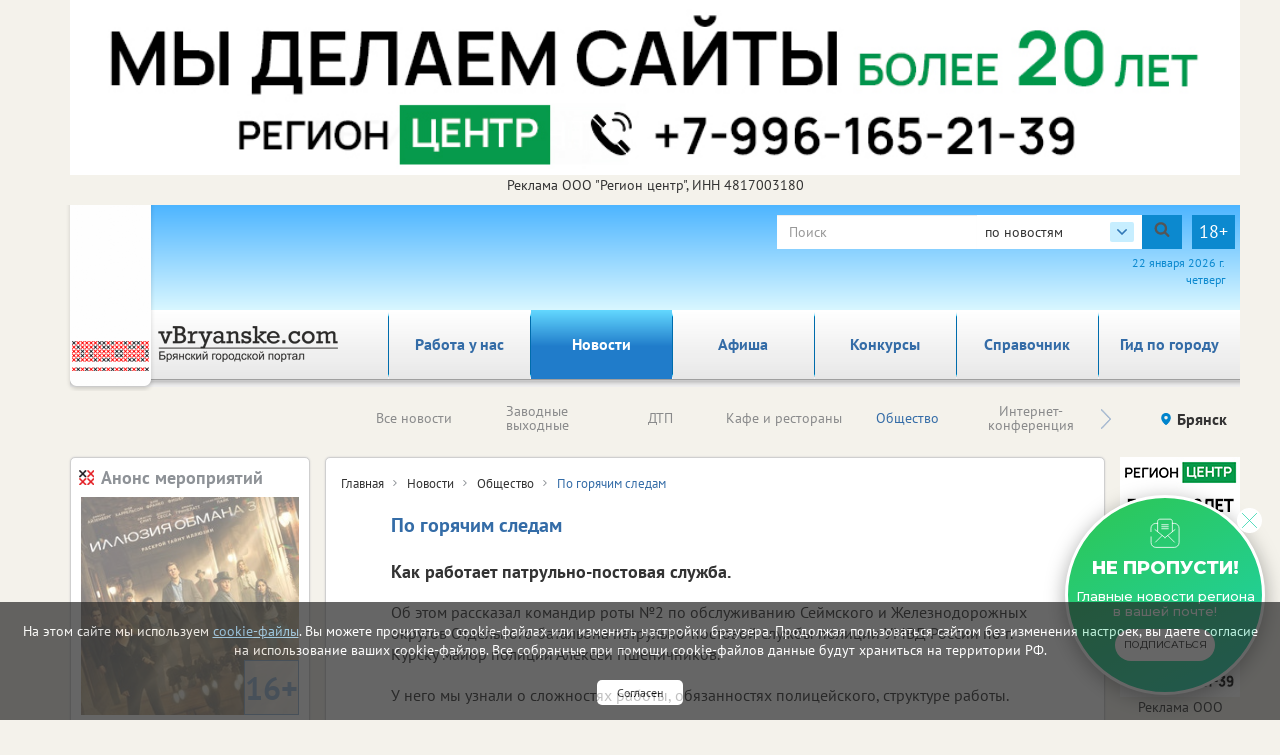

--- FILE ---
content_type: text/html; charset=utf-8
request_url: https://vbryanske.com/society/198954/
body_size: 82314
content:

<!DOCTYPE html>
<html lang="ru">
<head>
    <meta charset="utf-8" />
    
        <!-- Для админов Vk.com sdfsdf124 -->
    
    <title>По горячим следам</title><meta name="description" content="Как работает патрульно-постовая служба."><meta name="keywords" content="ППС, служба"><meta property="og:site_name" content="Городской портал в Брянске"><meta property="og:type" content="website"><meta property="og:title" content="По горячим следам"><meta property="og:image" content="https://vbryanske.com/media/imgs2019/pps_2.jpg"><meta property="og:url" content="https://vbryanske.com/society/198954/"><meta property="og:description" name="description" content='31.07.2023. Как работает патрульно-постовая служба.'>
    
    
    <meta name='yandex-verification' content='5243990950d38a26' /><meta name="yandex-verification" content="d2663636349d45ff"/><meta name="google-site-verification" content="YuEv_BV4dE5e9gpIa0L7ixVQ7qE-M2_JlX4zLBxek9k" /><meta name="google-site-verification" content="4u_cAi5PSOZgCBHfTxRLLdAPg4mk_E4Bm_lmnpMTk8s"/><meta name='wmail-verification' content='82ce9ee0895848e22b1654719a6063a6' />
    
    <!--meta http-equiv="Content-Security-Policy" content="default-src https://www.google.com; child-src 'none'; object-src 'none'" /-->
    <meta name="viewport" content="width=device-width, initial-scale=1.0" />
    <link rel="alternate" type="application/rss+xml" title="RSS"
          href="/rss/city32_news.rss"/>
    <link rel="stylesheet" href="/static/css/bootstrap.css">
    <link rel="stylesheet" href="/static/css/fancybox.css">
    <!-- <link rel="stylesheet" href="/static/css/fancybox3/css/fancybox.css"> -->
    <link rel="stylesheet" href="/static/css/slidorion.css">
    <link rel="stylesheet" href="/static/css/owl.carousel.css">
    <link rel="stylesheet" href="/static/css/bannersSystem.css">
    <link rel="stylesheet" href="/static/css/main2.css?v=20">
    <link rel="stylesheet" href="/static/css/comments.css">
    <link rel="stylesheet" href="/static/css/print.css">
    <script type="text/javascript" src="/static/js/jquery-1.11.0.min.js"></script>
    <script type="text/javascript" src="/static/js/carhartl-jquery-cookie-92b7715/jquery.cookie.js"></script>
    <script type="text/javascript" src="/static/js/watch.js" async=""></script>
    <script type="text/javascript" src="/static/js/fancybox.js"></script>
    
    <!-- <script type="text/javascript" src="/static/css/fancybox3/js/fancybox.js"></script> -->
    <script type="text/javascript" src="/static/js/rotator.js"></script>
    <script type="text/javascript" src="/static/js/jquery.easing.js"></script>
    <!-- Для HTML-баннеров -->
    <script type="text/javascript" src="/static/js/jquery.slidorion.min.js"></script>
    <script type="text/javascript" src="/static/js/owl.carousel.min.js"></script>
    <script type="text/javascript" src="/static/js/bootstrap.min.js"></script>
    <!--DATEPICKER-->
    <link rel="stylesheet" href="/static/css/jquery-ui.min.css">
    <script type="text/javascript" src="/static/js/jquery-ui.min.js"></script>
    <script type="text/javascript" src="/static/js/locate.js"></script>
    <!--Сколько дней назад комментарий-->
    <script type="text/javascript" src="/static/js/jquery.timeago.js"></script>
    <script type="text/javascript" src="/static/js/jquery.timeago.ru.js"></script>
    <script type="text/javascript" src="/static/js/init.js?v=3"></script>
    <script type="text/javascript" src="/static/js/menu.js"></script>
    <!-- масштабирование текста -->
    <script type="text/javascript" src="/static/js/jquery.fittext.js"></script>
    <script src='/static/js/box_modal.js' type="text/javascript"></script>
    <link href="/static/css/lightslider.min.css" rel="stylesheet">
    <link href="/static/css/lightgallery.min.css" rel="stylesheet">
    <script src="/static/js/lightslider.min.js"></script>
    <script src="/static/js/lightgallery-all.min.js"></script>
    <!-- vk -->
    <script src="https://vk.com/js/api/openapi.js?169" type="text/javascript"></script>
    

    <link rel="icon" href="/static/img/tochfavicons/favicon.svg">
    <!--  <link rel="manifest" href="/static/img/tochfavicons/manifest.json"> -->
    <meta name="msapplication-TileColor" content="#da532c">
    <meta name="theme-color" content="#ffffff">
    <meta name="google-site-verification" content="O3eGeYuqCNjkYDZ26-nqAf8ZpJpu9gacaiK6ozH2hBY" />
    <!-- Снег 	<script type="text/javascript" src="http://mvcreative.ru/example/6/2/snow.js"></script>-->
    <!--[if lt IE 9]
    <script src="https://oss.maxcdn.com/html5shiv/3.7.2/html5shiv.min.js"></script>
    <script src="https://oss.maxcdn.com/respond/1.4.2/respond.min.js"></script>
    [endif]-->
    
    
    
	
	

    
	

</head>
<body>

<div id="gdpr">
    <script>
        $(document).ready(function () {
            $.get('/gdpr_ajax/',{path: "/society/198954/"}, function (data) {
                $('div#gdpr').append(data);

            })
        })
    </script>
</div>



<div class="toup hidden-print">Наверх</div>
<!-- Проверка CSRF -->
<script type="text/javascript">
    $(document).ready(function () {
        var csrftoken = $.cookie('csrftoken');

        function csrfSafeMethod(method) {
            // these HTTP methods do not require CSRF protection
            return (/^(GET|HEAD|OPTIONS|TRACE)$/.test(method));
        }

        $.ajaxSetup({
            beforeSend: function (xhr, settings) {
                if (!csrfSafeMethod(settings.type) && !this.crossDomain) {
                    xhr.setRequestHeader("X-CSRFToken", csrftoken);
                }
            }
        });
    })
</script>
<!-- Конец проверки CSRF -->

	<!-- Yandex.Metrika counter -->
<script type="text/javascript">
    (function (m, e, t, r, i, k, a) {
        m[i] = m[i] || function () {
            (m[i].a = m[i].a || []).push(arguments)
        };
        m[i].l = 1 * new Date();
        k = e.createElement(t), a = e.getElementsByTagName(t)[0], k.async = 1, k.src = r, a.parentNode.insertBefore(k, a)
    })
    (window, document, "script", "https://mc.yandex.ru/metrika/tag.js", "ym");
    ym(37475285, "init", {
        clickmap: true,
        trackLinks: true,
        accurateTrackBounce: true,
        webvisor: true
    });
</script>
<noscript>
    <div><img src="https://mc.yandex.ru/watch/37475285" style="position:absolute; left:-9999px;" alt=""/></div>
</noscript>
<!-- /Yandex.Metrika counter -->
































	<noindex><!--LiveInternet counter--><script type="text/javascript">
new Image().src = "//counter.yadro.ru/hit?r"+
escape(document.referrer)+((typeof(screen)=="undefined")?"":
";s"+screen.width+"*"+screen.height+"*"+(screen.colorDepth?
screen.colorDepth:screen.pixelDepth))+";u"+escape(document.URL)+
";h"+escape(document.title.substring(0,80))+
";"+Math.random();</script><!--/LiveInternet--></noindex>



	<!--Google analytics-->
 <!--Google analytics-->

<!--
(% comment %)
	
	
(% endcomment %)
-->
<div id="brand_banner">
    
    <script>
        $(document).ready(function () {
            $.get('/banners/brand_banner', {reg: '32', rub: 'society'}, function (data) {
                $('div#brand_banner').append(data);
            })
        })
    </script>
</div>
<DIV class="body_wrap container">
    <noindex><div id="peretyajka" hidden>
        

    

    </div></noindex>
    <div class="container top_container">
        <div class="row weather hidden-print">
            <div id="towel">
                <img src="/static/img/towel.png" alt="vorle.ru">
            </div>
            <noindex>

                
            </noindex>
            <div class="search">

                <form class="form-inline form-age" id="s_news" style="margin:0;" action="/search/news/" method="GET"
                      enctype="multipart/form-data" onsubmit="document.getElementById('rotator').src='/static/img/Gray_circles_rotate.gif';">
                    <div class="form-group">
                        <div class="input-group">
                            <input name="text" type="text" class="form-control searcharea" placeholder="Поиск"
                                   value="">
                            <div class="search_select">
                                <span class="search_select__current">по новостям</span>
                                <div class="search_select__list">
                                    <span class="search_select__option" data-path="/search/firm/">по справочнику</span>
                                    <span class="search_select__option" data-path="/search/news/" style="display: none">по новостям</span>
                                    <span class="search_select__option" data-path="/search/all/">по всему порталу</span>
                                </div>
                            </div>
                            <div class="input-group-addon" onclick="document.getElementById('s_news').submit();
                            document.getElementById('rotator').src='/static/img/Gray_circles_rotate.gif';
                            this.onclick=''">
                                <img id='rotator' width='16px' src="/static/admin/img/search.svg" alt=""></div>
                        </div>
                    </div>
                    <div class="age-warn">18+</div>
                    <input type="hidden" name="searchid" value="2363836"/>
                </form>
                <div id="enter_button"></div>
                
                
                
                
                
                <div id="date"></div>
                <script>
                    $(document).ready(function () { //загрузка даты и
                        $('#date').html(d.getDate() + " " + month[d.getMonth()] + " " +
                            d.getFullYear() + " г.<br>" + day[d.getDay()]);
                        //кнопки войти / выйти
                        $.get('/auth/username', {next: '/society/198954/'},
                            function(data) {
                                $('#enter_button').html(data)
                            })
                    })
                </script>
            </div>
        </div>



        <div class="row menu_bar">
            <div class="col-lg-3 col-md-3 col-sm-4 col-xs-6" id="logo">
                <a href="/">
	<img src="/static/img/logo/_32.png">
</a>
            </div>
            <nav role="navigation" class="navbar navbar-default col-lg-9 col-md-9 col-sm-8 col-xs-6 hidden-print">
	<div class="navbar-header">
		<button type="button" data-target="#navbarCollapse" data-toggle="collapse" class="navbar-toggle">
			<span class="sr-only">Toggle navigation</span>
			<span class="icon-bar"></span>
			<span class="icon-bar"></span>
			<span class="icon-bar"></span>
		</button>
	</div>

	<div class="collapse navbar-collapse">
		<ul class="nav navbar-nav">
            <li class="corona" ><a href="/rabota_u_nas/" class="par2">Работа у нас</a>
            </li>
		
			
			<li><a href="/events/" class="par3">Новости</a></li>
			
			<li><a href="/afisha/" class="par6">Афиша</a></li>
			
			<li><a href="/katalog_firm/" class="par4">Справочник</a></li>
			
			<li><a href="/gid_po_gorodu/" class="par94">Гид по городу</a></li>
			
		
            <li class=""><a  href="/konkurs/" class="par10">Конкурсы</a>
            </li>
		</ul>
	</div>
</nav>

        </div>
    </div>
    
    <div class="container region_select hidden-print">
        <div class="row">
            
                
                    <div class="submenu"><ul class="owl-carousel" id="news_menu">

	<li><a href="/events/" class="" parentclass="par3">Все новости</a></li>
	<li><a href="/clockwork_weekend/" class="" parentclass="par3">Заводные выходные</a></li>
	<li><a href="/dtp/" class="" parentclass="par3">ДТП</a></li>
	<li><a href="/kafe_i_restorani/" class="" parentclass="par3">Кафе и рестораны</a></li>
	<li><a href="/society/" class="activemain" parentclass="par3">Общество</a></li>
	<li><a href="/online/" class="" parentclass="par3">Интернет-конференция</a></li>
	<li><a href="/naschi_meropriyatiya/" class="" parentclass="par3">Наши мероприятия</a></li>
	<li><a href="/vazhnaia_informatciia/" class="" parentclass="par3">Важная информация!</a></li>
	<li><a href="/incidents/" class="" parentclass="par3">Происшествия</a></li>
	<li><a href="/health/" class="" parentclass="par3">Здоровье </a></li>
	<li><a href="/advertise_company_news/" class="" parentclass="par3">Новости компаний (на правах рекламы)</a></li>
	<li><a href="/jkh/" class="" parentclass="par3">ЖКХ</a></li>
	<li><a href="/culture_news/" class="" parentclass="par3">Культура</a></li>
	<li><a href="/education_news/" class="" parentclass="par3">Образование</a></li>
	<li><a href="/sport/" class="" parentclass="par3">Спорт</a></li>
	<li><a href="/auto/" class="" parentclass="par3">Транспорт</a></li>
	<li><a href="/politics/" class="" parentclass="par3">Политика</a></li>
	<li><a href="/realestate/" class="" parentclass="par3">Недвижимость</a></li>
	<li><a href="/business/" class="" parentclass="par3">Бизнес</a></li>
	<li><a href="/news_archive/" class="" parentclass="par3">Архив</a></li>
	<li><a href="/oldrub16014228/" class="" parentclass="par3">Новое в законодательстве</a></li>
	<li><a href="/economica/" class="" parentclass="par3">Экономика</a></li>

</ul></div>
                
            
            <div class="region">
                <!-- Переключится на другой регион  -->
                <span id="region_current">Брянск<img src="/static/img/region_arrow.svg" alt=""></span>



                <ul>
	<li><a title="Белгород" href="http://vbelgorode.com/" rel="noopener noreferrer nofollow" target="_blank">Белгород</a></li><li><a title="Брянск" href="http://vbryanske.com/" rel="noopener noreferrer nofollow" target="_blank">Брянск</a></li><li><a title="Воронеж" href="http://vvoronezhe.ru/" rel="noopener noreferrer nofollow" target="_blank">Воронеж</a></li><li><a title="Курск" href="http://vkurske.com/" rel="noopener noreferrer nofollow" target="_blank">Курск</a></li><li><a title="Липецк" href="http://gorodlip.ru/" rel="noopener noreferrer nofollow" target="_blank">Липецк</a></li><li><a title="Орел" href="http://vorle.ru/" rel="noopener noreferrer nofollow" target="_blank">Орел</a></li><li><a title="Тула" href="http://vtule.ru/" rel="noopener noreferrer nofollow" target="_blank">Тула</a></li>
</ul>
            </div>
        </div>
    </div>
    
<div class="container">
	<div class="row main">
		<!--средняя колонка-->
		<div class="col-lg-9 push-lg-2 col-md-9 push-md-2 col-sm-12 col-xs-12">
			<div class="main_content ">
				<div class="all_news">				
					
					
	



<script>
    startFrom=1;
    $(document).ready(function() {
        $('body').on('click', '.show_comment_form', function(){
            $('.anscompaste').hide();
            $('.show_comment_form').hide();
            $('.comment_form').show();
        });

        $('.morecomm2').click(function() {
            //$('.showcomm2').html('111');
            url = '/society/198954/add/get/?more='+startFrom
            $.get(url,function(data){
                //$('.comments_scroll').append(data);
                if (data!=-1){
                    $('.comments_scroll').append(data);
                    if ($('.comcount').text()!=''){
                        var razn=$('.comcount').text()-3;
                        if (razn>0){
                            $('.comcount').text(razn)
                        }else{
                            $('.morecomm2').hide();
                        }
                    }
                    $('time').timeago();
                }else{
                    $('.morecomm2').hide();
                }
            }).done(function(data) {
                startFrom++;
            });
        });

        $('body').on('click', '.anscom', function(){
            $('.anscompaste').html('');
            var rel=$(this).attr('rel');

            $('.pidcomm').val(rel);
            $('#anscompaste'+rel).html($('.ans_comment_form').html());
            $('.comment_form').hide();
            $('.show_comment_form').show();
            $('.anscompaste').show();
            $("#id_comments_text[placeholder]").attr("placeholder", "комментировать "+$('.anscompaste').prev().children('p:first-of-type').html());
            $("#id_comments_text[placeholder]").attr("cols", "45");

        });
    });

    function addToSpam($id){
        $.ajax({
            type: "POST",
            url: "/comment/addspam/",
            data: {
                com_id: $id,
            },
            success: function(oResult){
                //alert('Спасибо за Ваше обрашение. В ближайшее время мы примем необходимые меры.');
                $(".contentmodal").html('Спасибо за Ваше обрашение. В ближайшее время мы примем необходимые меры.');
                $("#commentModal").modal('show');
            }
        });
        return false;
    };

    function addPlusLike($id){
        $.ajax({
            type: "POST",
            url: "/comment/likeplus/",
            data: {
                com_p_id: $id,
            },
            success: function(oResult){
                //alert('Лайк +');
                if (oResult['duble_com'] == true) {
                    $lp = parseInt($('.like_p_'+$id).text());
                    $('.like_p_'+$id).html($lp+1);
                }
            }
        });
        return false;
    };

    function addMinusLike($id){
        $.ajax({
            type: "POST",
            url: "/comment/likeminus/",
            data: {
                com_m_id: $id,
            },
            success: function(oResult){
                //alert('Лайк -');
                if (oResult['duble_com'] == true) {
                    $lm = parseInt($('.like_m_'+$id).text());
                    $('.like_m_'+$id).html($lm+1);
                }
            }
        });
        return false;
    };

</script>

<div class="block article">
    
        <div class="breadcrumbs">
            
<a class="breads_elem" href="/">Главная</a>

    
        <a class="breads_elem" href="/events/">Новости</a>
    

    
        <a class="breads_elem" href="/society/">Общество</a>
    


            <span>По горячим следам</span>
        </div>

         <!-- КОГДА НОВОСТЬ ВЫГЛЯДИТ КАК ОБЫЧНАЯ НОВОСТЬ -->

            <h1 class="block_caption">По горячим следам</h1>
            

            <p id="article_lead"><b>Как работает патрульно-постовая служба.</b></p>

            <noindex>
                <div id="vip_partner_news_banner"></div>
                <script>
                    $(document).ready(function () {
                        $.get('/banners/vip_partner_news_banner/32/198954',
                            function (data) {
                                $('div#vip_partner_news_banner').append(data);
                            });
                    })
                </script>
                
            </noindex>

            
                <div id="news_text" class="paid_article">
                    
                        
                    
                    
                    
                        




    
    <p>Об этом рассказал командир роты №2 по обслуживанию Сеймского и Железнодорожных округов Отдельного батальона патрульно-постовой службы полиции УМВД России по г. Курску майор полиции Алексей Пшеничников.</p>

<p>У него мы узнали о сложностях работы, обязанностях полицейского, структуре работы.</p>






                    
                        




    
    <div class="paid_article__opinion_top">
        <div class="paid_article__opinion_text">
            <p><em>Патрульно-постовая служба осуществляет охрану общественного порядка на улицах города. У нас есть пешие, автопатрули, кавалеристы. На службу мы заступаем каждый день, выходных нет, работаем по сменному графику.</em></p>

<p><em>По прибытии в подразделение сотрудники вооружаются, получают инструктаж, записывают ориентировки, выдвигаются на маршруты, которые были заранее определены.</em></p>

<p><em>В случае необходимости их привлекают для розыска без вести пропавших, часто приходится помогать пожилым в разных ситуациях. Уделяем внимание вопросам профилактики мошенничеств.</em></p>
        </div>
        
            <div class="paid_article__opinion_img">
                <a href="/media/filer_public/3b/d9/3bd97110-1c29-4c73-8ce1-70c66e1c8f42/petr.jpg" rel="group_intext" class="fancybox paid_article__img">
                    
                        <img alt="Алексей Пшеничников" src="/media/filer_public_thumbnails/filer_public/3b/d9/3bd97110-1c29-4c73-8ce1-70c66e1c8f42/petr.jpg__300x345_q85_crop_subsampling-2.jpg" class="banner_news">
                </a>
                <div class="paid_article__name">
                    Командир роты №2 по обслуживанию Сеймского и Железнодорожных округов Отдельного батальона патрульно-постовой службы полиции УМВД России по г. Курску майор полиции
                    <b>Алексей Пшеничников</b>
                </div>
            </div>
        
    </div>





                    
                        




    
    <div class="paid_article__opinion_btm">
        <p><em>Основной наш контингент &mdash; семейные дебоширы, назовем их так. Многие из них злоупотребляют спиртными напитками, запрещенными веществами. Если замечаем, что кто-то несет вещь, запрещенную в гражданском обороте, мы интересуемся, есть ли разрешение на нее. По необходимости доставляем граждан в отдел полиции для выяснения дальнейших обстоятельств.</em></p>

<p><em>Службу мы несем как в вечернее, так и в дневное время. Пик активности дебоширов приходится на период с 18:00 до 02:00 или до 06:00. Чаще всего в это время происходят правонарушения и преступления. Затишьем же можно считать период с 09:00 до 13:00. Автопатрули в основном заступают с 18 до 6 утра.</em></p>

<p><em><strong>После получения какого образования можно прийти на эту работу?</strong></em></p>

<p><em>Мужчин и женщин мы принимаем с полным средним образованием, только мужчины должны отслужить в вооруженных силах. Здесь учитывается и то, в каких родах войск гражданин служил, и какую характеристику получил в армии.</em></p>

<p><em><strong>Сможет девушка осилить и успокоить дебошира?</strong></em></p>

<p><em>Чаще всего женщины сотрудницы успокаивать дебоширов не силой физической, а силой слова. Опыт работы, физическая подготовка и знания основ психологии позволяют им обеспечить порядок на территории обслуживания. Женщины ответственные, у них всегда порядок на участке.</em></p>

<p><em><strong>А как определяются маршруты патрулирования?</strong></em></p>

<p><em>В каждом округе есть свой отдел полиции, там прописывается маршрут патрулирования. Главное, на что обращают внимание - это плотность населения. Например, ул. Черняховского в Сеймском округе, где всегда идет большой поток населения, там наш наряд просто необходим.</em></p>

<p><em><strong><img alt="" src="/media/_versions/%D0%BD%D0%B0%D1%82%D0%B0%D0%BB%D1%8C%D1%8F_%D0%B0%D0%B3%D0%B0%D1%80%D0%BA%D0%BE%D0%B2%D0%B0/police_2_medium.jpg" style="margin: 8px; float: left; width: 300px; height: 450px;" />Предположим, у меня украли телефон. Иду по улице, вижу ваших сотрудников в форме и решаю обратиться. Помогут ли они мне?</strong></em></p>

<p><em>Наши действия регламентированы специальными инструкциями. Каждый сотрудник знает алгоритм действий. В этом случае, сотрудник запишет данные заявителя, выяснил информацию об очевидцах, их контакты, соберет имеющуюся информацию о злоумышленнике. Собранная информация передается в дежурную часть, после чего дежурный организовывает задержание подозреваемого, ориентируя на это весь личный состав, который несет в это время службу.</em></p>

<p><em>Мы работаем по, так называемым, горячим следам, когда с момента совершения преступления прошло буквально несколько минут.</em></p>

<p><em><strong>Каким бы людям Вы не советовали идти служить в ППС?</strong></em></p>

<p><em>Я не советую сюда идти тем, кому безразлично все происходящее вокруг. Тем, кто проявляет равнодушие к людям. Тем, кто думает только о собственном благополучии. Такие не смогут служить в полиции.</em></p>

<p><em><strong>Насколько важно в вашей работе поддержание физической формы?</strong></em></p>

<p><em>Поддержанию физической подготовки уделяется большое внимание. В расположении батальона есть хороший спортзал, также проходят занятия в спорткомплексе &laquo;Динамо&raquo;. Многие сотрудники имеют разряды по различным видам спорта. Это является для них и увлечением.</em></p>

<p><em><strong>Алексей, можно сказать, что Вы с детства мечтали служить в органах внутренних дел?</strong></em></p>

<p><em>Да, я мечтал о работе в, тогда еще, милиции и после армии не раздумывал о выборе профессии. За это время успел полюбить ее, осознав, что это дело моей жизни. С детства мне нравилась настоящая мужская работа.</em></p>

<p><em><strong>Сегодня мы очень редко видим сотрудников ППС на улице. Они вообще там есть?</strong></em></p>

<p><em>Я тоже раньше не замечал и не видел. Возможно, вы внимания не обращали. Но мы там есть. В каждом районе есть ППС со своими маршрутами патрулирования. Их не видно, потому что меньше постов и авто патрулей заступает. А меньше потому, что сегодня обеспечению правопорядка помогают камеры видеонаблюдения. Это и профилактика, под камерой же вред ли захотят совершать преступление, и благодаря видео можно установить личность правонарушителя. Но, все же сотрудника полиции никакие видеокамеры не заменят.</em></p>
    </div>






                    

                </div>
            
            
            

            <!-- <script src="//yastatic.net/es5-shims/0.0.2/es5-shims.min.js"></script> -->
            <!-- <script src="//yastatic.net/share2/share.js"></script> -->
            <!-- <div class="ya-share2" style="text-align:center; margin:20px" data-services="vkontakte,odnoklassniki,viber,whatsapp,telegram"></div> -->

            

            <div class="article-social-btns">
                
                    <a href="https://vk.com/vrossii_ru" class="article-social-btns__item article-social-btns__vk">
                
                    <span>10</span>
                    Обсудить
                    <img src="/static/img/8547106_vk_icon.svg" alt="vk" title="vk" width="30">
                </a>
                
                    <a href="https://t.me/vrossii_ru" class="article-social-btns__item article-social-btns__tg">
                
                    <span>5</span>
                    Обсудить
                    <img src="/static/img/8547122_telegram_icon.svg" alt="telegram" title="telegram" width="25">
                </a>
            </div>

            <div class="pro-btn">
                <p><b>Хотите читать наши новости раньше всех?</b></p>
                <p>Новости из приоритетных источников показываются на сайте Яндекс.Новостей выше других</p>
                <a class="pro-btn nofollow" href="https://news.yandex.ru/index.html?from=rubric&amp;favid=10208&amp;yanews_sub" class="ya-news" target="_blank" title="Добавить «vbryanske.com» в свои источники на сайте Яндекс.Новости" rel="nofollow">Добавить</a>
            </div>

            

            <!-- Инфографика -->
            

            <!-- Видеоблок -->
            
            

            




            <noindex>
                <div id="top_partner_news_banner"></div>
                <script>
                    $(document).ready(function () {
                        $.get('/banners/top_partner_news_banner/32/198954',
                            function (data) {
                                $('div#top_partner_news_banner').append(data);
                            });
                    })
                </script>
                
            </noindex>
            <div class="article_bottom">
                <!-- <div class="col-lg-3 col-md-3 col-sm-3 col-xs-6">
                    Поделиться
                </div> -->
                <span id="unixtime" style="display: none">1690808595</span>
                <div class="print col-lg-2 col-md-3 col-sm-3 col-xs-2">
                    <span onclick="print()"><span>Печать</span></span>
                </div>
                <div class="author col-lg-10 col-md-9 col-sm-9 col-xs-10">
                    <!-- Аватар автора
                    <img src="img/author.png" alt=""> -->
                    <span class="article_date">31 июля 2023 г. 16:03</span><br>
                    
                    
                        <br><span class="article_author">Фото: портал vKurske.com</span>
                    
                </div>
            </div>

                          

			
            
            <div class="article_bottom" style="background-color:white">
                <div class="underline_blue">
                    <a href="/society/" class="article_to_list">Вернуться к списку новостей</a>
                </div>
            </div>

        
        <!-- !!!!!!!!!!!!!!!!!!!!!!!!!!!!!!!!!!!!!!!!!!!!!! КОНЕЦ !!!!!!!!!!!!!!!!!!!!!!!!!!!!!!!!!!!!!!!!!!!!!!!!!!!!!!! -->


        <!-- БЛОК ВСПЛЫВАЮЩИХ СООБЩЕНИЙ -->
        

        <div class="modal fade" id="commentModal" tabindex="-1" role="dialog" aria-labelledby="myModalLabel" aria-hidden="False">
            <div class="modal-dialog">
                <div class="modal-content">
                    <!-- Заголовок модального окна -->
                    <!-- <div class="modal-header">
                      <button type="button" class="close" data-dismiss="modal" aria-hidden="true">×</button>
                      <h4 class="modal-title">Заголовок модального окна</h4>
                    </div> -->
                    <!-- Основное содержимое модального окна -->
                    <div class="modal-body contentmodal">
                        
                    </div>
                    <!-- Футер модального окна -->
                    <div class="modal-footer">
                        <button type="button" class="btn btn-default" data-dismiss="modal">Закрыть</button>
                    </div>
                </div>
            </div>
        </div>

        
        <div class="item_fast__wrapper" id="item_fast">

        </div>


    
</div>

	<noindex>
		

<!-- Блок Последние новости -->



	
		<div class="block" id="latest_news">
			<a href="/events/"><h2 class="block_header">Последние новости</h2></a>
			<div id="soa_0" class="vitrina vitrina-carousel owl-carousel owl-theme"> <!-- весь блок ВИТРИНА -->
			
				
					<div class=""> <!-- Одна новость -->
						<a class="pic" href="/society/219219/"
                             style="background-image:url(/media/imgs2019/feiki_8.jpg);">
							<p class="mainpage_date">21.01.2026</p>
                            
                            

                        </a>
						
						<div class="gray_block">
							
								<a href="/society/219219/">
							
									<span class="block_caption">На вопросы брянских налогоплательщиков будут отвечать томичи</span>
								</a>
								<div class="block_content">
									В рассмотрении обращений от граждан произойдут изменения.
								</div>
								<img class="grad" src="/static/img/text_gradient.png" alt="">
						</div>
					</div>
				
					<div class=""> <!-- Одна новость -->
						<a class="pic" href="/society/219168/"
                             style="background-image:url(/media/imgs2019/kalkulyator_dengi_nascha.jpg);">
							<p class="mainpage_date">20.01.2026</p>
                            
                            

                        </a>
						
						<div class="gray_block">
							
								<a href="/society/219168/">
							
									<span class="block_caption">Стартовала новая декларационная кампания</span>
								</a>
								<div class="block_content">
									Кому и когда нужно отчитаться.
								</div>
								<img class="grad" src="/static/img/text_gradient.png" alt="">
						</div>
					</div>
				
					<div class=""> <!-- Одна новость -->
						<a class="pic" href="/society/219166/"
                             style="background-image:url(/media/imgs2019/sneg_zima_nascha.jpg);">
							<p class="mainpage_date">20.01.2026</p>
                            
                            

                        </a>
						
						<div class="gray_block">
							
								<a href="/society/219166/">
							
									<span class="block_caption">Брянцам придется утеплиться</span>
								</a>
								<div class="block_content">
									Морозы не отступят. Холодная погода сохранится.
								</div>
								<img class="grad" src="/static/img/text_gradient.png" alt="">
						</div>
					</div>
				
					<div class=""> <!-- Одна новость -->
						<a class="pic" href="/society/219131/"
                             style="background-image:url(/media/imgs2019/sneg_uborka_tehnika_nascha.jpg);">
							<p class="mainpage_date">19.01.2026</p>
                            
                            

                        </a>
						
						<div class="gray_block">
							
								<a href="/society/219131/">
							
									<span class="block_caption">C брянских улиц вывезли 6 000 тонн снега</span>
								</a>
								<div class="block_content">
									И это только за выходные. Расчистка дорог продолжается.
								</div>
								<img class="grad" src="/static/img/text_gradient.png" alt="">
						</div>
					</div>
				
					<div class=""> <!-- Одна новость -->
						<a class="pic" href="/society/219111/"
                             style="background-image:url(/media/imgs2019/detskaya_ploschadka_zima_nascha.jpg);">
							<p class="mainpage_date">19.01.2026</p>
                            
                            

                        </a>
						
						<div class="gray_block">
							
								<a href="/society/219111/">
							
									<span class="block_caption">В России предложили продлить работу детсадов до 20:00</span>
								</a>
								<div class="block_content">
									Получит ли эта идея поддержку?
								</div>
								<img class="grad" src="/static/img/text_gradient.png" alt="">
						</div>
					</div>
				
					<div class=""> <!-- Одна новость -->
						<a class="pic" href="/society/219106/"
                             style="background-image:url(/media/imgs2019/zima_sneg_nascha.jpeg);">
							<p class="mainpage_date">19.01.2026</p>
                            
                            

                        </a>
						
						<div class="gray_block">
							
								<a href="/society/219106/">
							
									<span class="block_caption">Какой будет погода в ближайшие дни</span>
								</a>
								<div class="block_content">
									Выяснили, когда ждать потепления.
								</div>
								<img class="grad" src="/static/img/text_gradient.png" alt="">
						</div>
					</div>
				
					<div class=""> <!-- Одна новость -->
						<a class="pic" href="/society/219072/"
                             style="background-image:url(/media/imgs2019/kalkulyator_dengi_nascha.jpg);">
							<p class="mainpage_date">16.01.2026</p>
                            
                            

                        </a>
						
						<div class="gray_block">
							
								<a href="/society/219072/">
							
									<span class="block_caption">В Брянской области зарегистрировано 72 тысячи самозанятых</span>
								</a>
								<div class="block_content">
									Выяснили, в каких сферах брянцы чаще всего открывают свое дело.
								</div>
								<img class="grad" src="/static/img/text_gradient.png" alt="">
						</div>
					</div>
				
					<div class=""> <!-- Одна новость -->
						<a class="pic" href="/society/219070/"
                             style="background-image:url(/media/imgs2019/nalogovaya_sluzhba_nascha.jpg);">
							<p class="mainpage_date">16.01.2026</p>
                            
                            

                        </a>
						
						<div class="gray_block">
							
								<a href="/society/219070/">
							
									<span class="block_caption">АвтоУСН принес в казну 12 миллионов рублей</span>
								</a>
								<div class="block_content">
									В налоговой службе назвали наиболее популярные виды деятельности среди применяющих этот режим.
								</div>
								<img class="grad" src="/static/img/text_gradient.png" alt="">
						</div>
					</div>
				
					<div class=""> <!-- Одна новость -->
						<a class="pic" href="/society/219068/"
                             style="background-image:url(/media/imgs2019/kreschenie_v_orle.jpg);">
							<p class="mainpage_date">16.01.2026</p>
                            
                            

                        </a>
						
						<div class="gray_block">
							
								<a href="/society/219068/">
							
									<span class="block_caption">Крещенских купаний в Брянске не будет</span>
								</a>
								<div class="block_content">
									Это связано с оперативной обстановкой в регионе.
								</div>
								<img class="grad" src="/static/img/text_gradient.png" alt="">
						</div>
					</div>
				
					<div class=""> <!-- Одна новость -->
						<a class="pic" href="/society/219061/"
                             style="background-image:url(/media/imgs2019/komp_nascha.jpg);">
							<p class="mainpage_date">16.01.2026</p>
                            
                            

                        </a>
						
						<div class="gray_block">
							
								<a href="/society/219061/">
							
									<span class="block_caption">События из соцсетей: что интересно брянцам</span>
								</a>
								<div class="block_content">
									В традиционном обзоре – от уборки снега до аномального похолодания.
								</div>
								<img class="grad" src="/static/img/text_gradient.png" alt="">
						</div>
					</div>
				
					<div class=""> <!-- Одна новость -->
						<a class="pic" href="/society/219019/"
                             style="background-image:url(/media/imgs2019/zima_les.jpg);">
							<p class="mainpage_date">15.01.2026</p>
                            
                            

                        </a>
						
						<div class="gray_block">
							
								<a href="/society/219019/">
							
									<span class="block_caption">Аномальные холода задержатся в Брянской области</span>
								</a>
								<div class="block_content">
									В ближайшие дни рассчитывать на потепление не стоит.
								</div>
								<img class="grad" src="/static/img/text_gradient.png" alt="">
						</div>
					</div>
				
					<div class=""> <!-- Одна новость -->
						<a class="pic" href="/society/219017/"
                             style="background-image:url(/media/imgs2019/kolokol_neiroset_giga.jpg);">
							<p class="mainpage_date">15.01.2026</p>
                            
                            

                        </a>
						
						<div class="gray_block">
							
								<a href="/society/219017/">
							
									<span class="block_caption">В Брянск привезут святыню</span>
								</a>
								<div class="block_content">
									В город доставят ковчег с частью Пояса Пресвятой Богородицы.
								</div>
								<img class="grad" src="/static/img/text_gradient.png" alt="">
						</div>
					</div>
				
					<div class=""> <!-- Одна новость -->
						<a class="pic" href="/society/219004/"
                             style="background-image:url(/media/imgs2019/magazin2025_nashe.jpg);">
							<p class="mainpage_date">15.01.2026</p>
                            
                            

                        </a>
						
						<div class="gray_block">
							
								<a href="/society/219004/">
							
									<span class="block_caption">Что с ценами на овощи?</span>
								</a>
								<div class="block_content">
									Это намерена выяснить антимонопольная служба.
								</div>
								<img class="grad" src="/static/img/text_gradient.png" alt="">
						</div>
					</div>
				
					<div class=""> <!-- Одна новость -->
						<a class="pic" href="/society/218999/"
                             style="background-image:url(/media/imgs2019/rul_avto_nascha.jpg);">
							<p class="mainpage_date">15.01.2026</p>
                            
                            

                        </a>
						
						<div class="gray_block">
							
								<a href="/society/218999/">
							
									<span class="block_caption">Мошенники выдают себя за сотрудников автошкол</span>
								</a>
								<div class="block_content">
									Появилась новая схема обмана.
								</div>
								<img class="grad" src="/static/img/text_gradient.png" alt="">
						</div>
					</div>
				
					<div class=""> <!-- Одна новость -->
						<a class="pic" href="/society/218961/"
                             style="background-image:url(/media/imgs2019/pravitelstvo_bruansk_nascha.jpg);">
							<p class="mainpage_date">14.01.2026</p>
                            
                            

                        </a>
						
						<div class="gray_block">
							
								<a href="/society/218961/">
							
									<span class="block_caption">Президент наградил брянского чиновника медалью</span>
								</a>
								<div class="block_content">
									Госнаграды удостоен  глава одного из округов региона.
								</div>
								<img class="grad" src="/static/img/text_gradient.png" alt="">
						</div>
					</div>
				
					<div class=""> <!-- Одна новость -->
						<a class="pic" href="/society/218934/"
                             style="background-image:url(/media/imgs2019/sosuka_nascha.JPG);">
							<p class="mainpage_date">13.01.2026</p>
                            
                            

                        </a>
						
						<div class="gray_block">
							
								<a href="/society/218934/">
							
									<span class="block_caption">Брянские УК попали в «черный список»</span>
								</a>
								<div class="block_content">
									Виной тому – дворы в снегу и сосульки.
								</div>
								<img class="grad" src="/static/img/text_gradient.png" alt="">
						</div>
					</div>
				
					<div class=""> <!-- Одна новость -->
						<a class="pic" href="/society/218854/"
                             style="background-image:url(/media/imgs2019/oroga_sneg_maschini.jpg);">
							<p class="mainpage_date">12.01.2026</p>
                            
                            

                        </a>
						
						<div class="gray_block">
							
								<a href="/society/218854/">
							
									<span class="block_caption">Новая рабочая неделя встретит брянцев морозами</span>
								</a>
								<div class="block_content">
									Жителей региона предупредили о холодной погоде в ближайшие дни.
								</div>
								<img class="grad" src="/static/img/text_gradient.png" alt="">
						</div>
					</div>
				
					<div class=""> <!-- Одна новость -->
						<a class="pic" href="/society/218844/"
                             style="background-image:url(/media/imgs2019/kot_i_komp2.jpg);">
							<p class="mainpage_date">12.01.2026</p>
                            
                            

                        </a>
						
						<div class="gray_block">
							
								<a href="/society/218844/">
							
									<span class="block_caption">Что обсуждали брянцы в соцсетях на новогодних каникулах</span>
								</a>
								<div class="block_content">
									Как отреагировали жители на обилие снега на тротуарах, размер зарплаты, советы по хранению продуктов и другие новости на больших выходных.
								</div>
								<img class="grad" src="/static/img/text_gradient.png" alt="">
						</div>
					</div>
				
					<div class=""> <!-- Одна новость -->
						<a class="pic" href="/society/218790/"
                             style="background-image:url(/media/imgs2019/photo_2025-12-25_14-41-07.jpg);">
							<p class="mainpage_date">29.12.2025</p>
                            
                            

                        </a>
						
						<div class="gray_block">
							
								<a href="/society/218790/">
							
									<span class="block_caption">Губернатор исполнит детские мечты с «Елки желаний»</span>
								</a>
								<div class="block_content">
									Александр Богомаз рассказал, для кого станет добрым волшебником.
								</div>
								<img class="grad" src="/static/img/text_gradient.png" alt="">
						</div>
					</div>
				
					<div class=""> <!-- Одна новость -->
						<a class="pic" href="/society/218740/"
                             style="background-image:url(/media/imgs2019/photo_2025-12-25_14-59-23.jpg);">
							<p class="mainpage_date">26.12.2025</p>
                            
                            

                        </a>
						
						<div class="gray_block">
							
								<a href="/society/218740/">
							
									<span class="block_caption">В брянском парке поселился Кот ученый</span>
								</a>
								<div class="block_content">
									Известный сказочный персонаж умеет разговаривать.
								</div>
								<img class="grad" src="/static/img/text_gradient.png" alt="">
						</div>
					</div>
				
					<div class=""> <!-- Одна новость -->
						<a class="pic" href="/society/218736/"
                             style="background-image:url(/media/imgs2019/komp_nascha.jpg);">
							<p class="mainpage_date">26.12.2025</p>
                            
                            

                        </a>
						
						<div class="gray_block">
							
								<a href="/society/218736/">
							
									<span class="block_caption">Что обсуждают в соцсетях Брянска</span>
								</a>
								<div class="block_content">
									Повышение тарифов на Интернет, инциденты на дороге, говорящий кот в парке и другие новости в традиционном обзоре.
								</div>
								<img class="grad" src="/static/img/text_gradient.png" alt="">
						</div>
					</div>
				
					<div class=""> <!-- Одна новость -->
						<a class="pic" href="/society/218688/"
                             style="background-image:url(/media/imgs2019/kalkulyator_dengi_nascha.jpg);">
							<p class="mainpage_date">25.12.2025</p>
                            
                            

                        </a>
						
						<div class="gray_block">
							
								<a href="/society/218688/">
							
									<span class="block_caption">Подрядчик вернет в бюджет 440 миллионов</span>
								</a>
								<div class="block_content">
									Суд подтвердил факт нарушения законодательства о закупках.
								</div>
								<img class="grad" src="/static/img/text_gradient.png" alt="">
						</div>
					</div>
				
					<div class=""> <!-- Одна новость -->
						<a class="pic" href="/society/218610/"
                             style="background-image:url(/media/imgs2019/telefon_nascha_neiroset_kandinsky.jpg);">
							<p class="mainpage_date">23.12.2025</p>
                            
                            

                        </a>
						
						<div class="gray_block">
							
								<a href="/society/218610/">
							
									<span class="block_caption">Компания МТС вернула в бюджет 664 миллиона рублей</span>
								</a>
								<div class="block_content">
									Эти деньги – незаконно полученный доход в результате необоснованного повышения тарифов.
								</div>
								<img class="grad" src="/static/img/text_gradient.png" alt="">
						</div>
					</div>
				
					<div class=""> <!-- Одна новость -->
						<a class="pic" href="/society/218591/"
                             style="background-image:url(/media/imgs2019/elki_nascha2.jpg);">
							<p class="mainpage_date">23.12.2025</p>
                            
                            

                        </a>
						
						<div class="gray_block">
							
								<a href="/society/218591/">
							
									<span class="block_caption">Брянцам не хватило елочных базаров</span>
								</a>
								<div class="block_content">
									Власти увеличили количество торговых площадок в городе.
								</div>
								<img class="grad" src="/static/img/text_gradient.png" alt="">
						</div>
					</div>
				
					<div class=""> <!-- Одна новость -->
						<a class="pic" href="/society/218585/"
                             style="background-image:url(/media/imgs2019/podarki_novii_god_nascha.jpg);">
							<p class="mainpage_date">23.12.2025</p>
                            
                            

                        </a>
						
						<div class="gray_block">
							
								<a href="/society/218585/">
							
									<span class="block_caption">Для детей брянских бойцов собрали 1500 подарков</span>
								</a>
								<div class="block_content">
									Свой вклад в новогоднее настроение ребят внесли депутаты.
								</div>
								<img class="grad" src="/static/img/text_gradient.png" alt="">
						</div>
					</div>
				
					<div class=""> <!-- Одна новость -->
						<a class="pic" href="/society/218547/"
                             style="background-image:url(/media/imgs2019/IMG_4967-.jpg);">
							<p class="mainpage_date">22.12.2025</p>
                            
                            

                        </a>
						
						<div class="gray_block">
							
								<a href="/society/218547/">
							
									<span class="block_caption">Брянскому чиновнику подарили лошадь</span>
								</a>
								<div class="block_content">
									Символ года руководителю районной администрации преподнесла ученица одной из школ.
								</div>
								<img class="grad" src="/static/img/text_gradient.png" alt="">
						</div>
					</div>
				
					<div class=""> <!-- Одна новость -->
						<a class="pic" href="/society/218495/"
                             style="background-image:url(/media/imgs2019/photo_2025-12-18_16-55-27.jpg);">
							<p class="mainpage_date">19.12.2025</p>
                            
                            

                        </a>
						
						<div class="gray_block">
							
								<a href="/society/218495/">
							
									<span class="block_caption">В Стародубском кадетском корпусе открылись профильные классы СКР</span>
								</a>
								<div class="block_content">
									Губернатор назвал это большой честью и ответственностью для региона.
								</div>
								<img class="grad" src="/static/img/text_gradient.png" alt="">
						</div>
					</div>
				
					<div class=""> <!-- Одна новость -->
						<a class="pic" href="/society/218492/"
                             style="background-image:url(/media/imgs2019/kot_i_komp2.jpg);">
							<p class="mainpage_date">19.12.2025</p>
                            
                            

                        </a>
						
						<div class="gray_block">
							
								<a href="/society/218492/">
							
									<span class="block_caption">Топ-5 новостей в социальных сетях Брянска</span>
								</a>
								<div class="block_content">
									Самое интересное в пятничном обзоре – от несостоявшейся забастовки таксистов до увольнения тренеров по фигурному катанию.
								</div>
								<img class="grad" src="/static/img/text_gradient.png" alt="">
						</div>
					</div>
				
					<div class=""> <!-- Одна новость -->
						<a class="pic" href="/society/218445/"
                             style="background-image:url(/media/imgs2019/photo_5334620231.jpg);">
							<p class="mainpage_date">18.12.2025</p>
                            
                            

                        </a>
						
						<div class="gray_block">
							
								<a href="/society/218445/">
							
									<span class="block_caption">Александр Макаров удивит юную брянчанку</span>
								</a>
								<div class="block_content">
									Глава администрации Брянска снял шар с «Елки желаний». Ему предстоит исполните желание девочки, любящей сюрпризы.
								</div>
								<img class="grad" src="/static/img/text_gradient.png" alt="">
						</div>
					</div>
				
					<div class=""> <!-- Одна новость -->
						<a class="pic" href="/society/218396/"
                             style="background-image:url(/media/imgs2019/rebenok_nogi.jpg);">
							<p class="mainpage_date">17.12.2025</p>
                            
                            

                        </a>
						
						<div class="gray_block">
							
								<a href="/society/218396/">
							
									<span class="block_caption">Мать ребенка, рожденного в Испании, не смогла получить маткапитал</span>
								</a>
								<div class="block_content">
									Суды двух инстанций в Брянске отказали ей в этом.
								</div>
								<img class="grad" src="/static/img/text_gradient.png" alt="">
						</div>
					</div>
				
					<div class=""> <!-- Одна новость -->
						<a class="pic" href="/society/218348/"
                             style="background-image:url(/media/imgs2019/bogomaz_bryansk.jpg);">
							<p class="mainpage_date">16.12.2025</p>
                            
                            

                        </a>
						
						<div class="gray_block">
							
								<a href="/society/218348/">
							
									<span class="block_caption">Брянская область получила 300 генераторов</span>
								</a>
								<div class="block_content">
									В ближайшее время их передадут коммунальным предприятиям и в муниципалитеты.
								</div>
								<img class="grad" src="/static/img/text_gradient.png" alt="">
						</div>
					</div>
				
					<div class=""> <!-- Одна новость -->
						<a class="pic" href="/society/218329/"
                             style="background-image:url(/media/imgs2019/devuschka_novii_god_neiroset_giga.jpg);">
							<p class="mainpage_date">16.12.2025</p>
                            
                            

                        </a>
						
						<div class="gray_block">
							
								<a href="/society/218329/">
							
									<span class="block_caption">В чем встречать Новый год?</span>
								</a>
								<div class="block_content">
									О цветах и не только – в нашем материале.
								</div>
								<img class="grad" src="/static/img/text_gradient.png" alt="">
						</div>
					</div>
				
					<div class=""> <!-- Одна новость -->
						<a class="pic" href="/incidents/219270/"
                             style="background-image:url(/media/imgs2019/sobaka_8KFYOhA.jpg);">
							<p class="mainpage_date">22.01.2026</p>
                            
                            

                        </a>
						
						<div class="gray_block">
							
								<a href="/incidents/219270/">
							
									<span class="block_caption">Токсичный корм для собак довел до суда</span>
								</a>
								<div class="block_content">
									Суд встал на сторону полиции, требовавшей взыскать крупную сумму с поставщика некачественного товара.
								</div>
								<img class="grad" src="/static/img/text_gradient.png" alt="">
						</div>
					</div>
				
					<div class=""> <!-- Одна новость -->
						<a class="pic" href="/sport/219268/"
                             style="background-image:url(/media/imgs2019/lizhnya_neiroset_giga.jpg);">
							<p class="mainpage_date">22.01.2026</p>
                            
                            
                                <span class="age_limit age_limit–big">6+</span>
                            

                        </a>
						
						<div class="gray_block">
							
								<a href="/sport/219268/">
							
									<span class="block_caption">Где в Брянской области пройдет «Лыжня России»</span>
								</a>
								<div class="block_content">
									На старт выйдут лыжники в нескольких городах региона.
								</div>
								<img class="grad" src="/static/img/text_gradient.png" alt="">
						</div>
					</div>
				
					<div class=""> <!-- Одна новость -->
						<a class="pic" href="/incidents/219247/"
                             style="background-image:url(/media/imgs2019/3-7-1024x742.jpg);">
							<p class="mainpage_date">21.01.2026</p>
                            
                            

                        </a>
						
						<div class="gray_block">
							
								<a href="/incidents/219247/">
							
									<span class="block_caption">К поиску утонувших детей в Брянске подключили подводный дрон</span>
								</a>
								<div class="block_content">
									Акватория поиска уже превышает 2000 квадратных метров.
								</div>
								<img class="grad" src="/static/img/text_gradient.png" alt="">
						</div>
					</div>
				
					<div class=""> <!-- Одна новость -->
						<a class="pic" href="/health/219218/"
                             style="background-image:url(/media/imgs2019/gradusnik_i_tableki_nascha.jpg);">
							<p class="mainpage_date">21.01.2026</p>
                            
                            

                        </a>
						
						<div class="gray_block">
							
								<a href="/health/219218/">
							
									<span class="block_caption">Заболеваемость гриппом и ОРВИ за неделю выросла на 46%</span>
								</a>
								<div class="block_content">
									Однако эпидемический порог не превышен.
								</div>
								<img class="grad" src="/static/img/text_gradient.png" alt="">
						</div>
					</div>
				
			</div><!-- большой блок ВИТРИНА конец -->
		</div>
	





	</noindex>

				</div>
				<noindex>
























					<!--Витрина товаров 1-->
	    			



					<!--Витрина товаров 2-->
	    			


					<!--Витрина товаров 3-->
	    			


					<!--Спецпредложения-->
					


				</noindex>
				<div class="block direct hidden-print">
					<h2 class="block_header">Яндекс.Директ</h2>
					<div>
						<!--Сюда код Директа-->
						
							﻿<!-- Yandex.RTB R-A-56710-1 -->
<div id="yandex_rtb_R-A-56710-1"></div>
<script type="text/javascript">
    (function(w, d, n, s, t) {
        w[n] = w[n] || [];
        w[n].push(function() {
            Ya.Context.AdvManager.render({
                blockId: "R-A-56710-1",
                renderTo: "yandex_rtb_R-A-56710-1",
                horizontalAlign: false,
                async: true
            });
        });
        t = d.getElementsByTagName("script")[0];
        s = d.createElement("script");
        s.type = "text/javascript";
        s.src = "//an.yandex.ru/system/context.js";
        s.async = true;
        t.parentNode.insertBefore(s, t);
    })(this, this.document, "yandexContextAsyncCallbacks");
</script>
						
					</div>
				</div>
			</div>
		</div>
		
		<!--Левая колонка-->
		<div id="left_col" class="col-lg-2 pull-lg-9 col-md-2 pull-md-9 col-sm-12 col-xs-12 hidden-print">
			<noindex>
                <div id="left_banner_plus">
                </div>

			</noindex>
			
			<!--АФИША-->
			


<div id="afisha" class="block">
	<a href="/afisha/"><h2 class="block_header">Анонс мероприятий</h2></a>
	<div>
		
		
			<div class="opacity col-lg-12 col-md-12 col-sm-3 col-xs-6"><a href="/cinema/11456/"><span class="left-afisha_img-wrapper"><img alt="" src=/media/cache/08/38/0838ed3dad3aa98f3a3198fbf31b314b.jpg><span class="age_afisha age_afisha–big">16+</span></span><br>
					
                    Иллюзия обмана 3</a></div>
		
			<div class="opacity col-lg-12 col-md-12 col-sm-3 col-xs-6"><a href="/cinema/11522/"><span class="left-afisha_img-wrapper"><img alt="" src=/media/cache/57/98/57987f3c263ac43b2ebc01325e69d217.jpg><span class="age_afisha age_afisha–big">0+</span></span><br>
					
                    Три кота. Путешествие во времени</a></div>
		
			<div class="opacity col-lg-12 col-md-12 col-sm-3 col-xs-6"><a href="/cinema/11528/"><span class="left-afisha_img-wrapper"><img alt="" src=/media/cache/4c/a6/4ca65e35f82daade35bfe2444826ff8f.jpg><span class="age_afisha age_afisha–big">12+</span></span><br>
					
                    Ёлки 12</a></div>
		
			<div class="opacity col-lg-12 col-md-12 col-sm-3 col-xs-6"><a href="/cinema/11535/"><span class="left-afisha_img-wrapper"><img alt="" src=/media/cache/5f/a1/5fa18cbd8420c5b43efb15995ebd43cc.jpg><span class="age_afisha age_afisha–big">6+</span></span><br>
					
                    Три богатыря и свет клином</a></div>
		
	</div>
</div>

			
			<!--баннер Левый статика 250*250-->
			<noindex>
				
			</noindex>
			
		</div>
		
		<!--Правая колонка-->
		<div id="right_col" class="col-lg-1 col-md-1 col-sm-12 col-xs-12 hidden-print">
			<div class="right_col">
				<noindex>
                    <div id="through_the_window_banner"></div>
                    <div id="right_banner_plus"></div>
                    <div id="right_two_banner"></div>
                    <div id="right_three_banner"></div>

                    



				</noindex>
			</div>
		</div>
	</div>
</div>
    <script>
        var counterShow = 0;

        function banners_rotate(limit = 10) {
            counterShow++;
            $.get('/banners/peretyajka_banner',
                {reg: '32', seen_banner_id: $('div#peretyajka').children().data('id')}
            ).done(function (data) {
                $('div#peretyajka').html(data).fadeIn();
            });

            $.get('/banners/left_banner',
                {reg: '32', seen_banner_id: $('div#left_banner').children().data('id')}
            ).done( function (data) {
                $('div#left_banner').html(data);
            });
            $.get('/banners/left_banner_plus',
                {reg: '32', seen_banner_id: $('div#left_banner_plus').children().data('id')}
            ).done( function (data) {
                $('div#left_banner_plus').html(data);
            });

            $.get('/banners/through_the_window_banner/32',
                {seen_banner_id: $('div#through_the_window_banner').children().data('id')}
            ).done(
                function (data) {
                    $('div#through_the_window_banner').html(data);
                });
            $.get('/banners/right_banner_plus/32',
                {seen_banner_id: $('div#right_banner_plus').children().data('id')}
            ).done(
                function (data) {
                    $('div#right_banner_plus').html(data);
                });
            $.get('/banners/right_two_banner/32',
                {seen_banner_id: $('div#right_two_banner').children().data('id')}
            ).done(
                function (data) {
                    $('div#right_two_banner').html(data);
                });
            $.get('/banners/right_three_banner/32',
                {seen_banner_id: $('div#right_three_banner').children().data('id')}
            ).done(
                function (data) {
                    $('div#right_three_banner').html(data);
                });
            if (counterShow > limit) clearInterval(bannersInterval);
        }

        $(document).ready(function () {
            banners_rotate(12); //banners:right_banner_plus через каждые 17 сек
            bannersInterval = setInterval(banners_rotate, 17000);

        });
    </script>



    
    <footer class="container hidden-print">
        <div class="row">
            <div class="col-lg-2 col-md-3 col-sm-3 col-xs-6">
                <!-- <img src="/static/img/18.png" alt=""> -->
                <img src="/static/statistika/stat32.png" alt="">
            </div>
            <!-- <div class="copyright subscr"> -->
                <!-- <a href="javascript:" class="footer__newsletter" id="subscribe-btn">Подпишитесь на еженедельную рассылку</a></div> -->
            <div class="subscribe-popup">
            	<button class="subscribe-popup__close">
            		<img src="/static/img/message_email_close_icon.svg" alt="Закрыть" title="Закрыть" width="25" height="25">
            	</button>
            	<p class="subscribe-popup__title">не пропусти!</p>
            	<p class="subscribe-popup__text">Главные новости региона<br> в вашей почте!</p>
            	<a class="subscribe-popup__btn" href="javascript:" id="subscribe-btn">подписаться</a>
            </div>
            <div class="col-lg-4 col-lg-offset-6 col-md-4 col-md-offset-5 col-sm-5 col-sm-offset-4 col-xs-6">
                <div class="copyright">
                    <p>© ООО <a href="/redaktciia/">"Регион центр" 2004 - 2026<br />
                        Информационное наполнение: Информационное агентство vRossii.ru</a><br />
                        Свидетельство о регистрации СМИ информационного агентства vRossii.ru<br>ИА № ФС 77&#8209;35502<br />
                        выдано РОСКОМНАДЗОРом 04 марта 2009г.<br />
                        И. О. Главного редактора Нарыков А. Н.<br>
                        Баннеры на портале размещаются на правах рекламы.<br />
                        <b>Реклама на портале:</b><br />
                        Рекламное агентство "Умный маркетинг" тел. 7-910-267-70-40,<br />
                        email: umnyy.marketing@yandex.ru<br />
                        Отдельные публикации могут содержать информацию, не предназначенную для пользователей до 18 лет.</p>
                    <p class="copyright_lnks">
                        <a target="_blank" href="/politika-v-otnoshenii-obrabotki-personalnyh-dannyh/">Политика в отношении обработки персональных данных</a>
                        <a target="_blank" href="/politika-obrabotki-cookie/">Политика обработки файлов cookie</a>
                    </p>
                </div>
            </div>
        </div>
        
<div class="row">
    <div class="link" style="margin: 10px 0px 10px 0px">
        <ul class="citiesMenu">
            
                <li><a rel="nofollow" title="Белгород" class=" main" href="http://vbelgorode.com/" target="_blank">Белгород</a></li>
            
                <li><a rel="nofollow" title="Брянск" class=" main" href="http://vbryanske.com/" target="_blank">Брянск</a></li>
            
                <li><a rel="nofollow" title="Воронеж" class=" main" href="http://vvoronezhe.ru/" target="_blank">Воронеж</a></li>
            
                <li><a rel="nofollow" title="Курск" class=" main" href="http://vkurske.com/" target="_blank">Курск</a></li>
            
                <li><a rel="nofollow" title="Липецк" class=" main" href="http://gorodlip.ru/" target="_blank">Липецк</a></li>
            
                <li><a rel="nofollow" title="Орел" class=" main" href="http://vorle.ru/" target="_blank">Орел</a></li>
            
                <li><a rel="nofollow" title="Тула" class=" main" href="http://vtule.ru/" target="_blank">Тула</a></li>
            
            <div class="flogo r">
                <a href="/"><img src="/static/img/logo/32.png"></a>
            </div>
        </ul>
    </div>
</div>
    </footer>
    <div class="agree-popup" id="agree-popup">
      <p>Настоящим даю администрации сайта https://vbryanske.com (далее — сайт) обществу с ограниченной ответственностью Общество с 
          ограниченной ответственностью "Регион Центр", адрес: 302040, Орловская область, г Орёл, ул. Ломоносова, зд. 
          6 к. 4, офис 120, ОГРН: 1035753005650, ИНН: 4817003180 согласие на автоматизированную и неавтоматизированную 
          обработку моих персональных, указанных мной на сайте (фамилия, имя, отчество (при наличии), адрес электронной 
          почты), а также данных, которые автоматически передаются сервисам сайта  (IP-адрес, данные файлов cookie, тип 
          устройства пользователя, технические характеристики оборудования и программного обеспечения, используемых 
          пользователем, дата и время запроса, поступившего от пользователя) следующими способами: сбор, запись, 
          систематизация, накопление, хранение, использование, уничтожение, удаление с целью предоставления сервисов и 
          услуг, оказываемых администрацией сайта, установления обратной связи, предоставления клиентской и технической 
          поддержки при использовании сервисов сайта и предоставлении услуг администрацией сайта, осуществления рекламной 
          деятельности администрацией сайта (при наличии моего согласия). Настоящее согласие действует до дня его отзыва 
          мною. Настоящее согласие может быть отозвано в любой момент путем направления заявления по адресу электронной 
          почты: manager@vorle.ru, а также путем письменного обращения по юридическому адресу: 302040, Орловская область, 
          Город Орёл, г. Орёл, ул Ломоносова, зд. 6, к. 4. Офис 120
      </p>
    </div>
    <div class="agree-popup" id="agree-popup-reklama">
        <h2>Согласие</h2>
        <p>Настоящим, в соответствии с Федеральным законом № 38-ФЗ «О рекламе» от 13.03.2006г., свободно, своей волей и в своем интересе предоставляю ООО «Регион центр», (ОГРН 1035753005650, ИНН 4817003180, адрес: 302040, г. Орел, ул. Ломоносова, зд. 6, к.4, офис 120) и ИП Мясоедовой Е.А. (ОГРНИП 318574900014302, ИНН 570301463307, адрес: 302023, г. Орел, ул. Раздольная, д. 27a) свое согласие на получение, в том числе, но не ограничиваясь рекламно-информационных материалов о товарах, услугах, мероприятиях, акциях ООО «Регион центр» и ИП Мясоедовой Е.А., их партнеров и третьих лиц по инициативе и на усмотрение ООО «Регион центр» и ИП Мясоедовой Е.А. посредством электросвязи; информационно-телекоммуникационной сети «Интернет» (таргетированная реклама, реклама в социальных сетях).</p>
        <p>Настоящее согласие действует бессрочно с момента его предоставления.</p>
        <p>Я осведомлен о возможности в дальнейшем отказаться от получения рекламно-информационной рассылки путем отписки от нее, перейдя по ссылке «Отписаться» в рекламно-информационном письме или направить соответствующее сообщение в адрес ООО «Регион центр» или ИП Мясоедовой Е.А. по электронным адресам - ООО «Регион центр» (<a href="mailto:glavred@vOrle.ru">glavred@vOrle.ru</a>) или ИП Мясоедова Е.А. (<a href="mailto:umnyy.marketing@yandex.ru">umnyy.marketing@yandex.ru</a>).</p>
    </div>
</DIV> <!--End wrapper-->


<script type="text/javascript" src="/static/js/createjs-2015.11.26.min.js"></script>

</body>
<!-- Считаем клики баннеров -->
<script>
    function Statistiks(a) {
        $.ajax({
            url: '/stat/bannerclick/',
            type: "POST",
            data: "cbi="+a,
            success: function(data,subm){
            }
        });
    }
</script>

<div class="recovery" id="subscribe-dialog">
    <p class="recovery__header">подписка</p>
    <div class="recovery__content" id="subscribe-cont">

    </div>
</div>

<script src="/static/js/foot_scripts.js"></script>

<link rel="stylesheet" href="/static/css/auth.css">




</html>

